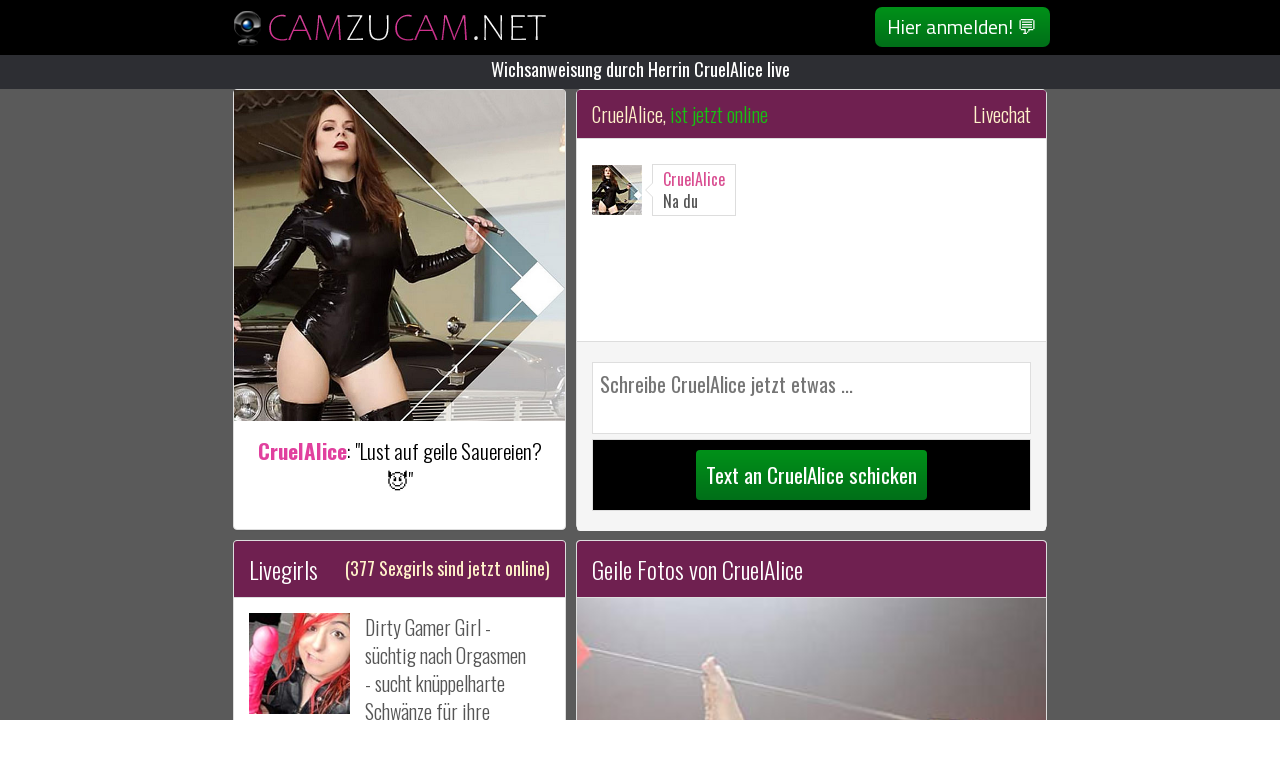

--- FILE ---
content_type: text/html; charset=UTF-8
request_url: https://www.camzucam.net/cruelalice-wichsanweisung/
body_size: 3905
content:
<!DOCTYPE HTML>
<html>
    <head>
        <meta charset="UTF-8">
        <title>CruelAlice Wichsanweisung ✔️ Cam2Cam Wichsanleitung</title>
		<meta name="description" content="Du brauchst Hilfe & Anleitung durch eine erfahrene Herrin beim Wichsen? ⭐️ Cruel Alice ist die Beste darin ✓✓ Zur Cam to Cam Wichsanweisung!">
        <meta name="viewport" content="width=device-width, initial-scale=1.0, maximum-scale=1.0, user-scalable=no" />
        <script src="../js/jquery.min.js" type="text/javascript"></script>
        <script src="../js/bootstrap.min.js" type="text/javascript"></script>
		<script src="../js/modal.js" type="text/javascript"></script>
		<script src="../js/jetzton.js"></script>
        <link href="../css/bootstrap.min.css" rel="stylesheet" type="text/css">
        <link href="../css/main.css?a=1770138484" rel="stylesheet" type="text/css">
        <script defer src="../js/isMobile.min.js" type="text/javascript"></script>
        <script defer src="../js/CruelAlice.js?a=1770138484" rel="stylesheet" type="text/javascript"></script>
		<link rel="shortcut icon" href="../favicon/favicon.ico">
		<link href="https://fonts.googleapis.com/css?family=Oswald:400,300,700,900" rel="stylesheet" type="text/css">
        <link rel="stylesheet" href="https://maxcdn.bootstrapcdn.com/font-awesome/4.5.0/css/font-awesome.min.css">
		<link rel="apple-touch-icon" sizes="180x180" href="../favicon/apple-touch-icon.png">
		<link rel="icon" type="image/png" sizes="32x32" href="../favicon/favicon-32x32.png">
		<link rel="icon" type="image/png" sizes="16x16" href="../favicon/favicon-16x16.png">
		<link rel="manifest" href="../favicon/site.webmanifest">
		<meta name="msapplication-TileColor" content="#da532c">
		<meta name="theme-color" content="#ffffff">
    </head>
    <body data-chatbg="../camgirls/cruelalice-chat.jpg" data-ama_layer="../camgirls/cruelalice-mehr.jpg" data-ama_name="CruelAlice" data-city="Hamburg">

        <script type="text/javascript">

        </script>
        <audio autobuffer id="chat_sound">
            <source src="../camgirls/chat_sound_2.mp3"  type="audio/mpeg"/>
            <source src="../camgirls/chat_sound_2.ogg" type="audio/ogg" />
        </audio>
        <div id="main" class="container-fluid">
			<div class="navbar navbar-blue navbar-static-top row">
                <span class="col-lg-8 col-lg-offset-2 col-sm-12 col-sm-offset-0"><a href="https://www.camzucam.net/"><img src="../images/camzucam-logo.png" class="chatlogotop" alt="Cam zu Cam Livesex"></a>
                <a href="#" class="btn regbutton reglayer">Hier anmelden! 💬 </a></span>
            </div>				
            </div>
            <div class="row">
			<h1>Wichsanweisung durch Herrin CruelAlice live</h1>
                <div id="content" class="col-lg-8 col-lg-offset-2  col-sm-12 col-sm-offset-0">
                    <div class="row">
                        <div class="col-md-5 hidden-sm hidden-xs ">
                            <div class="panel panel-default getheight">
                                <div class="panel-thumbnail reglayer"><img src="../camgirls/cruelalice-profil.jpg" class="img-responsive" alt="CruelAlice"></div>
                                <div class="panel-body">
                                    <p class="lead"><strong>CruelAlice</strong><span style="color:#000;">: "Lust auf geile Sauereien? 😈"</span></p>
                                </div>
                            </div>
                        </div>
                        <div class="col-md-7 col-xs-12">
                            <div class="panel panel-default setheight chat-panel">
                                <div class="panel-heading chat-title thin">
                                    <div>
                                        CruelAlice, <span class="online">ist jetzt online</span>
                                    </div>
                                    <div>Livechat</div>
                                </div>
                                <div class="panel-body" id="chatwindow"></div>
                                <div class="panel-footer">
                                    <div class="chat-wrapper">
                                        <div class="chat-window">
                                            <textarea placeholder="Schreibe CruelAlice jetzt etwas ..." id="chat_msg" onkeyup="return chattippen(event);"></textarea>
                                            <button type="button" onclick="return chatsenden(event);" class="btn btn-primary btn-lg"><i class="fa fa-paper-plane"></i></button>
                                        </div>
                                        <div class="chat-submit">
                                            <button type="button" onclick="return chatsenden(event);" class="btn btn-primary">Text an CruelAlice schicken</button>
                                        </div>
                                    </div>
                                </div>
                            </div>
                        </div>
                    </div>
                    <div class="row">
                        <div class="col-md-5 col-sm-12">
                            <div class="panel panel-default getheight2">
                                <div class="panel-heading"><h3 class="side">Livegirls</h3><span class="pull-right" style="font-size: 18px;padding-top:5px">(<script>document.write(zufallszahl(367,378));</script> Sexgirls sind jetzt online)</span></div>
                                <div class="panel-body">
                                    <div class="updates">
                                        <div class="row">
                                            <div class="col-xs-4">
                                                <img src="../camgirls/jenny-style.jpg" class="img-responsive reglayer" alt="Jenny-Style">
                                                <div><span class="std-color thin reglayer"><i class="fa fa-circle"></i> JennyStyle</span></div>
                                            </div>
                                            <div class="col-xs-8">
                                                <span class="thin">Dirty Gamer Girl - süchtig nach Orgasmen - sucht knüppelharte Schwänze für ihre immer feuchte Pussy!</span>
                                                <div>
                                                    <a href="#" class="reglayer">Jenny Style live besuchen</a>
                                                </div>
                                            </div>
                                        </div>
                                        <hr>
                                        <div class="row">
                                            <div class="col-xs-4">
                                                <img src="../camgirls/lindakiss.jpg" class="img-responsive reglayer" alt="Linda Kiss">
                                                <div><span class="std-color thin reglayer"><i class="fa fa-circle"></i> Linda Kiss</span></div>
                                            </div>
                                            <div class="col-xs-8">
                                                <span class="thin">Sexy MILF mit schmutzigen Gedanken will dich kennenlernen! Besuche Linda jetzt im heißen Cam to Cam Chat!</span>
                                                <div>
                                                    <a href="#" class="reglayer">Linda Kiss kennenlernen</a>
                                                </div>
                                            </div>
                                        </div>
                                        <hr>
                                        <div class="row">
                                            <div class="col-xs-4">
                                                <img src="../camgirls/sina-valentini.jpg" class="img-responsive reglayer" alt="Sina-Valentini">
                                                <div><span class="std-color thin reglayer"><i class="fa fa-circle"></i> Sina-Valentini</span></div>
                                            </div>
                                            <div class="col-xs-8">
                                                <span class="thin">Ich bin's, die Sina-Valentini! Schreib mir doch & lass uns Cam zu Cam geil wichsen 👌💦. Bis gleich!</span>
                                                <div>
                                                    <a href="#" class="reglayer">Zu Sina's CamzuCam Chat</a>
                                                </div>
                                            </div>
                                        </div>
                                    </div>
                                </div>
                            </div>
                        </div>
                        <div class="col-md-7 col-sm-12">
                            <div class="panel panel-default setheight2">
                                <div class="panel-heading"><h3 class="side">Geile Fotos von CruelAlice</h3></div>
                                <div class="panel-body img-config reglayer" style="">
                                    <img class="img-responsive pic-small" src="../camgirls/cruelalice-mehr.jpg" alt="Cam zu Cam Girl CruelAlice">
                                    <div class="arrow l"></div>
                                    <div class="arrow r"></div>
                                </div>
                            </div>
                        </div>
                    </div>
					
					<h2 class="white">Cruel Alice stellt sich dir vor</h2>
					
					<div style="text-align:center;">
					<video src="https://s3.big7.com/pvideos/9/2610339/32fb36dd12fff6146f98aa9a84c7e8c2.mp4" poster="../camgirls/cruelalice_vid.jpg" controls muted height="513" width="850">
					<div>Hier fehlt das Video? Nutze bitte einen aktuellen Browser</div>
					</video>
					</div>
					
					<h3 class="white">Im Camchat & ihren Videos erlebst du:</h3>
					
					<ul class="mine">
					<li>Bizarrerotik vom Feinsten</li>
					<li>Cam2Cam Wichsanleitungen</li>
					<li>Werde zum Wichsknecht</li>
					<li>Cam zu Cam Sklavenerziehung</li>
					<li>Sissy- und Schwuchtel Erziehung</li>
					<li>Fußerotik</li>
					<li>Mind Fucking Deluxe</li>
					<li>Anale Befriedigung</li>
					<li>Deine persönliche Wichsanweisung Cam2Cam</li>
					<li>Spermaspiele wie Zwangsentsamung</li>
					<li>Seltene, ausgefallene Fetische</li>
					<li>Finanzielle Unterwerfung</li>
					<li>Sklaven Demütigung und Vorführung</li>
					<li>... und mehr, wenn du CruelAlice gewachsen bist ...</li>
					</ul>
					
                    <div class="row" id="main-bottom">
                        <div class="col-xs-12">
                            <div class="wrapper img-bottom">
                                <img src="../camgirls/weitere-camzucam-girls.jpg" alt="weitere Cam zu Cam Girls" class="img-responsive">
                                <div class="overlay">
                                    <div>
                                        <img src="../camgirls/mehr-heisse-camgirls-treffen.png" alt="Mehr heiße Camgirls treffen" class="img-responsive">
                                        <div class="usr-mail">
                                            <div class="form-header">
                                                <p>Cam zu Cam Livesex mit CruelAlice &amp; weiteren Girls!</p>
                                            </div>
                                            <div class="form">
                                                <form method="POST" action="./index.php">
                                                    <div class="alert alert-danger" style="display:none"></div>
                                                    <input type="hidden" name="do" value="1" />
                                                    <input type="hidden" name="wm" value="1" />
                                                    <input type="hidden" name="wmb" value="1297" />
                                                    <input type="hidden" name="wms" value="564" />
													<input type="hidden" name="wtb_hash" value="wtb_2610339_CruelAlice" />
													<input type="hidden" name="bdsm_form" value="Y" />
                                                    <input type="hidden" name="ppl" value="N" />
                                                    <input type="hidden" name="pps" value="N" />
                                                    <div class="form-group input-group">
                                                        <input class="email form-control" type="email" name="email" required placeholder="E-Mail Adresse">
                                                        <div class="input-group-btn">
                                                            <button type="submit" class="btn btn-primary">Los! 💬 </button>
                                                        </div>
                                                    </div>
                                                </form>
                                            </div>
                                        </div>
                                    </div>
                                </div>
                            </div>
                        </div>
                    <div class="row">
                        <div class="col-xs-12">
                            <div class="ft-mobile panel panel-default">
                                <div class="panel-heading">
                                    Chatte jetzt mit!
                                </div>
                                <div class="panel-body">
                                    <form method="POST" action="./index.php">
                                        <div class="alert alert-danger" style="display:none"></div>
                                        <input type="hidden" name="do" value="1" />
                                        <input type="hidden" name="wm" value="1" />
                                        <input type="hidden" name="wmb" value="1297" />
                                        <input type="hidden" name="wms" value="564" />
										<input type="hidden" name="wtb_hash" value="wtb_2610339_CruelAlice" />
										<input type="hidden" name="bdsm_form" value="Y" />
                                        <input type="hidden" name="ppl" value="N" />
                                        <input type="hidden" name="pps" value="N" />
                                        <div class="form-group">
                                            <input class="email form-control" type="email" name="email" required placeholder="E-Mail Adresse">
                                            <input type="submit" value="Meld Dich an!" class="form-control btn-primary">
                                        </div>
                                    </form>
                                </div>
                            </div>
                        </div>
                    </div>
                </div>
            </div>
        </div>

        <!--post modal-->
        <div id="reglayer" class="modal fade" data-backdrop="static" data-keyboard="false" tabindex="-1" role="dialog" aria-hidden="true">
            <div class="modal-dialog">
                <div class="modal-content"><div><button type="button" class="close" data-dismiss="modal" aria-hidden="true" style="color:white;">&#10005;</button></div>
                    <div class="modal-header">
                        Cam 2 Cam mit CruelAlice & anderen chatten!
                    </div>
                    <div class="modal-body">
                        <div class="row">
                            <div class="col-xs-6">
                                <p>Einfach E-Mail Adresse eingeben<br />
								und direkt camen!</p>
                                <form method="POST" action="./index.php">
                                    <div class="alert alert-danger" style="display:none"></div>
                                    <input type="hidden" name="do" value="1" />
                                    <input type="hidden" name="wm" value="1" />
									<input type="hidden" name="wmb" value="1297" />
                                    <input type="hidden" name="wms" value="564" />
									<input type="hidden" name="wtb_hash" value="wtb_2610339_CruelAlice" />
									<input type="hidden" name="bdsm_form" value="Y" />
                                    <input type="hidden" name="ppl" value="N" />
                                    <input type="hidden" name="pps" value="N" />
                                    <div class="form-group">
                                        <input class="email form-control" type="email" name="email" required placeholder="E-Mail Adresse">
                                        <input type="submit" value="Meld Dich an!" class="form-control btn btn-primary">
                                    </div>
                                </form>
                            </div>
                            <div class="col-xs-6">
                                <img class="modal-amateur img-responsive" src="../camgirls/cruelalice-reg.png" />
                            </div>
                        </div>
                    </div>
                </div>
            </div>
        </div>
        <div id="reglayer_mobile">
            <div class="headline">
                <h2>Jetzt Cam zu Cam mit CruelAlice!</h2><div><button type="button" class="closeBtn" data-dismiss="modal" aria-hidden="true" style="color:white;">&#10005;</button></div>
            </div>
            <div class="formcontainer">
                <div>
                    <div>
                        <p>Einfach E-Mail Adresse eingeben<br />
								und direkt camen!</p>
                    </div>
                    <div>
                        <img src="../camgirls/cruelalice-reg.png" class="img-responsive" style="position: relative;bottom: 1px;" />
                    </div>
                </div>
                <form method="POST" action="./index.php">
                    <div class="alert alert-danger" style="display:none"></div>
                    <input type="hidden" name="do" value="1" />
                    <input type="hidden" name="wm" value="1" />
                    <input type="hidden" name="wmb" value="1297" />
                    <input type="hidden" name="wms" value="564" />
					<input type="hidden" name="wtb_hash" value="wtb_2610339_CruelAlice" />
					<input type="hidden" name="bdsm_form" value="Y" />
                    <input type="hidden" name="ppl" value="N" />
                    <input type="hidden" name="pps" value="N" />

                    <div class="form-group">
                        <input class="email form-control" type="email" name="email" required  placeholder="E-Mail Adresse">
                        <input type="submit" value="Meld Dich an!" class="form-control btn btn-primary">
                    </div>
                </form>
            </div>
        </div>
        
		<footer>
		<div class="footer">
		<p>&copy; 2022 | <a href="https://www.camzucam.net/">CamzuCam.net</a> &nbsp; &#9654; &nbsp; <a href="/kostenlos-anmelden/">Gratis anmelden</a> &nbsp; &#9654; &nbsp; <a href="/amateur-einkommen/" target="_blank" rel="nofollow noopener">Einkommen als AmateurIn</a> &nbsp; &#9654; &nbsp; <a href="/webmaster-programm/" target="_blank" rel="nofollow noopener">Webmaster Programm</a></p>
		</div>
		</footer>
    </body>
</html>

--- FILE ---
content_type: text/css
request_url: https://www.camzucam.net/css/main.css?a=1770138484
body_size: 4954
content:
@import url('https://fonts.googleapis.com/css?family=Titillium+Web');

html {margin:0 auto !important;
padding: 40px 0 0 0;}

body {
    font-family: "Oswald", verdana, arial, sans-serif;
    font-size: 20px;
    height: 100%;
	background-image: linear-gradient(to top, #111111 0%, #5a5a5a 65%);
	/*background-color:#5a5a5a!important;*/
	/*background:url(https://www.nylonsex-chat.com/images/back.jpg) no-repeat center center fixed !important;
	-webkit-background-size:cover;-moz-background-size:cover;-o-background-size:cover;
	background-size:cover !important;*/
	margin:0 auto !important;
    padding: 40px 0 0 0;
}

.closeBtn {
  background-color: #555 !important;
  width: 30px !important;
  height: 30px !important;
  font-size:16px !important;
}

p { color:#ffffff;
}
.overlay p {color:#000 !important;}
h2.white {
	width: 98% !IMPORTANT;
	max-width: 850px !important;
color:#fff !important;
padding: 10px;
background-color: #6f2050;
margin: 40px auto !important;
text-align:center !important;
border:1px solid white;
border-radius: 6px;}
h2 {
color:#E1409E !important;
}
h3.white {
	width: 98% !IMPORTANT;
	max-width: 850px !important;
color:#fff !important;
padding: 10px;
background-color: #6f2050;
max-width: 90%;
margin: 40px auto;
border:1px solid white;
border-radius: 6px;}
h3 {
  color: #ffffff !important;
  text-align:center;
}

.container-fluid {
	padding-left: 0px !important;
}

.panel-default {
    margin-bottom: 10px;
}

#content > .row > div {
    padding: 0 5px;
}
#content ul li {
	text-align:center;
	margin-left:15px;
}

ul.mine {
	/*text-align:center;*/
	padding: 24px;
	list-style: none;
	text-indent: none;
	margin-left:-10px;
	margin-top:-25px;
}
ul.mine li {
	list-style-position:outside;
	background-color:#201b1b;
	border-radius: 7px;
	/*padding:3px;*/
	margin:2px;
	font-size: 15pt !important;
	font-family: 'Nunito', sans-serif;
	font-weight:normal;
	color: #ebc5ff;
	line-height: 26px;
	padding: 5px 15px 7px 15px;
	width: auto;
	list-style: none;
	/*display: inline-block !important;*/
}
ul.mine li::before {
	content: '';
	display: inline-block;
	/*float: left;*/
	width: 26px;
	height: 26px;
	background-image: url('/images/flame.svg');
	background-repeat: no-repeat;
	background-size: 26px 26px;
	margin: 0 10px 0 0;
}

.lead strong{
    color: #E1409E !important;
}
.lead p{
    color: #000000 !important;
}

.bold {
    font-weight: bold;
}

.thin {
    font-weight: 300;
}

.fa-circle {
    font-size: 8px;

    vertical-align: middle;

    color: #0BC10A;
}

.nav {
    font-family: Arial, sans-serif;
    font-size: 13px;
}

.navbar p {
    font-family: "Oswald";
    font-size: 25px;

    margin-bottom: 0;
    padding-top: 5px;
    padding-left: 30px;
}

a {
    color: #000;
}

.form {
    margin-right: 20px;
    margin-left: 11px;
}

.btn-primary {
    cursor: pointer;
}

.usr-mail .input-group .form-control {
    font-size: 25px;

    height: 40px;
}

.usr-mail .input-group button {
    height: 40px;
}

.input-group-addon {
    font-size: 23px;

    height: 41px;
}

.panel-thumbnail .img-responsive {
    width: 100%;
}

.online {
    color: #17BF12;
}

a:hover {
    text-decoration: none;
}

hr {
    border-color: #DEDEDE;
}

.std-color {
    font-size: 18px;

    white-space: nowrap;

    color: #555555;
}

.setheight2 .panel-body img {
    width: 100%;
}

.setheight2 {
    overflow: hidden;
}

.wrapper,
.row {
    margin-right: 0;
    margin-left: 0;
}
.row h1 {font-size:.9em;text-align:center;color: #fff;font-weight:normal;background-color: #2d2e33;padding:10px;width:100%;margin: 0 auto;margin-top:-30px;}

.rosa {
    color: #D94E91;
}

.blau {
    color: #111111;
}

.chat {
    display: inline-block;

    width: 100%;
    min-height: 70px;
    margin-top: 10px;

    text-align: left;
    white-space: nowrap;
}

.chat.user {
    text-align: right;
}

.chat .msg {
    font-size: 16px;

    position: relative;

    display: inline-block;

    max-width: 70%;
    padding: 3px 10px;

    vertical-align: middle;
    white-space: normal;

    border: 1px solid #DDDDDD;
    background: #FFFFFF;
}

.chat .msg:after,
.chat .msg:before {
    position: absolute;
    top: 50%;
    right: 100%;

    width: 0;
    height: 0;

    content: " ";
    pointer-events: none;

    border: solid transparent;
}

.chat .msg:after {
    margin-top: -7px;

    border-width: 7px;
    border-color: rgba(255, 255, 255, 0);
    border-right-color: #FFFFFF;
}

.chat .msg:before {
    margin-top: -8px;

    border-width: 8px;
    border-color: rgba(221, 221, 221, 0);
    border-right-color: #DDDDDD;
}

.chat img {
    display: inline-block;

    margin-right: 10px;

    vertical-align: top;
    vertical-align: middle;
}

.chat.user img {
    margin: 0 0 0 10px;
}

.chat.user .msg:after,
.chat.user .msg:before {
    right: auto;
    left: 100%;
}

.chat.user .msg:after {
    border-right-color: transparent;
    border-left-color: #FFFFFF;
}

.chat.user .msg:before {
    border-right-color: transparent;
    border-left-color: #DDDDDD;
}

.wrapper .overlay {
    position: absolute;
    bottom: 30px;
    left: 0;

    width: 50%;
    height: auto;
    margin: auto 30px;
    margin-left: 30px;
}

.wrapper:before,
.wrapper:after,
.column:before,
.column:after {
    display: table;

    content: "";
}

.chat-panel {
    height: 500px;
}

.chat-title {
    font-size: 0;
}

.chat-title > div {
    font-size: 20px;

    display: inline-block;

    width: 80%;

    vertical-align: middle;
}

.chat-title > div:last-child {
    width: 20%;

    text-align: right;
}

.chat-title .chat-age {
    display: none;
}

#chatwindow {
    overflow-y: auto;

    height: 235px;
    height: calc(100% - 49px - 188px); /* Gesamte Höhe - header - footer - panel-body padding*/
}

@media (max-width:991px) {
    .chat-title .chat-age {
        display: block;
    }

    #chatwindow {
        height: 235px;
        height: calc(100% - 77px - 188px); /* Gesamte Höhe - header - footer - panel-body padding*/
    }

    .chat-panel {
        height: 500px !important;
    }
}

#chat_msg {
    width: 100%;
    max-height: 72px;
    padding: 7px;

    resize: none;

    border: 1px solid #DEDEDE;
}

#chat_msg + button {
    display: none;
}

.chat-submit {
    width: 100%;

    text-align: center;

    border: 1px solid #DEDEDE;
    background-color: #000000;
}

.chat-submit:after {
    display: block;
    clear: both;

    content: "";
}

.chat-submit button {
    font-size: 21px;

    margin: 10px;
    padding: 10px;
}

.chat-window button,
.chat-submit button {
    border-color: #FFFFFF;
    background-color: #7a161e;
}

.chat-window button:hover,
.chat-submit button:hover {
    border-color: #FFFFFF;
    background-color: #9b090c;
}

.chat-wrapper {
    width: 100%;
    padding: 10px 0;
}

.chatlogotop {
	margin-top:5px;
}

.regbutton a {text-decoration: none !important;}
.regbutton a:hover {text-decoration: none !important;}

.regbutton {
    font-family: 'Titillium Web', sans-serif;
    font-size: 20px;
	margin-top:7px;
    position: absolute;
    /*top: 4px;*/
    left: 50px;
    left: calc(98% - 175px);
	padding-top: 6px !important;
	padding-bottom: 6px !important;
		padding-left: 5px !important;
	padding-right: 5px !important;
    width: 175px;
border-radius:7px;
    color: #FFFFFF !important;
    /*border-color: #FFFFFF;*/
background: #1e5799; /* Old browsers */
background: linear-gradient(to bottom,#009118,#006f19);
}
.regbutton:hover {
	text-decoration: none !important;
background: #7db9e8; /* Old browsers */
background: linear-gradient(to bottom,#006f19,#009118);
}

.btn {border: 0px !important;}

video {
    width: 98% !IMPORTANT;
	max-width: 850px !important;
    height: auto !IMPORTANT;
	cursor:pointer !important;
	margin-top:-25px;
}

@media (orientation:landscape) and (max-width:1024px) and (min-width:400px), (min-device-width:768px) and (max-device-width:1024px) and (orientation:landscape) {
    #chat_msg {
        width: 80%;
        padding: 7px;

        resize: none;

        border: 1px solid #DEDEDE;
    }

    #chat_msg + button {
        font-size: 36px;

        display: inline-block;

        width: 19%;
        height: 72px;

        vertical-align: top;
    }

    .chat-submit {
        display: none;
    }

    #chatwindow {
        height: calc(100% - 77px - 118px);
    }
}

@media (min-device-width:768px) and (max-device-width:1024px) and (orientation:landscape) {
    #chatwindow {
        height: calc(100% - 49px - 118px); /* Gesamte Höhe - header - footer - panel-body padding*/
    }

    .regbutton {
    }
}

.setheight {
    position: relative;

    border-radius: 5px;
}

.chat-logo span {
    font-size: 18px;
    font-weight: 300;

    vertical-align: bottom;
}

.panel-heading::after {
    display: block;
    clear: both;

    content: "";
}

.centered {
    padding-top: 25px;
}

.wrapper:after,
.column:after {
    clear: both;
}

.side-item p a {
    font-size: 26px;
    font-weight: bold;

    color: #545454;
}

.panel-heading h1 {
    font-size: 26px;
}

@media all and (max-width:526px) {
    .col-xs-8 {
        font-size: 3.8vw;

        padding-left: 10px !important;
    }

    .std-color {
        font-size: 4.5vw;
    }

    .panel-heading h1 {
        font-size: 20px;
    }

    .pull-right.centered {
        font-size: 10px;
    }

    .block {
        font-size: 15px;
    }

    .chat {
        font-size: 12px;
    }

    .chat-show {
        font-size: 12px;
    }
}

.img-config {
    position: relative;

    height: calc(100% - 59px);
    padding: 0;

    background-repeat: no-repeat;
    background-size: cover;
}
@media (max-width:900px) {
.regbutton {
    font-family: 'Titillium Web', sans-serif;
    font-size: 20px;
	/*margin-top:7px;*/
    position: absolute;
    left: calc(100% + 150px);
	padding-top: 6px !important;
	padding-bottom: 6px !important;
		padding-left: 5px !important;
	padding-right: 5px !important;
    width: 175px;
border-radius:7px;
    color: #FFFFFF !important;
    /*border-color: #FFFFFF;*/
background: linear-gradient(to bottom,#009118,#006f19);
}
}
@media (max-width:940px) {
.img-config img {
    height: auto;
}
}

@media (max-width:770px) {
	html,body {
		padding: 0px !important;
	}
.regbutton {
left: calc(100%);}
}

@media (max-width:600px) {
.regbutton {display:true !important;margin-left:0px;
}
.chatlogotop {max-width:270px;margin-left:-15px;margin-top:7px;}
}

@media (max-width:490px) {
.regbutton {display:none !important;}
}

.img-config .arrow.l,
.img-config .arrow.r {
    position: absolute;
    top: 0;
    right: 0;
    bottom: 0;
    left: 30px;

    width: 35px;
    height: 60px;
    margin: auto auto auto 0;

    content: "";

    background-image: url("../img/pfeil.png");
    background-repeat: no-repeat;
}

.img-config .arrow.r {
    right: 30px;
    left: 0;

    margin: auto 0 auto auto;

    -webkit-transform: scale(-1);
            transform: scale(-1);

    -webkit-filter: FlipH;
            filter: FlipH;
        -ms-filter: "FlipH";
}

.img-config .arrow.l:hover {
    -webkit-animation: wiggle-l 0.5s infinite alternate;
            animation: wiggle-l 0.5s infinite alternate;
}

.img-config .arrow.r:hover {
    -webkit-animation: wiggle-r 0.5s infinite alternate;
            animation: wiggle-r 0.5s infinite alternate;
}

@-webkit-keyframes wiggle-l {
    to {
        -webkit-transform: translate(-5px, 0) scale(1.2);
                transform: translate(-5px, 0) scale(1.2);
    }
}

@keyframes wiggle-l {
    to {
        -webkit-transform: translate(-5px, 0) scale(1.2);
                transform: translate(-5px, 0) scale(1.2);
    }
}

@-webkit-keyframes wiggle-r {
    to {
        -webkit-transform: translate(5px, 0) scale(-1.2);
                transform: translate(5px, 0) scale(-1.2);
    }
}

@keyframes wiggle-r {
    to {
        -webkit-transform: translate(5px, 0) scale(-1.2);
                transform: translate(5px, 0) scale(-1.2);
    }
}

.side {
    float: left;

    margin: 5px 0;
}

.side-item:after {
    display: block;
    clear: both;

    content: "";
}

.column {
    overflow: auto;

    height: 100%;

    *zoom: 1;
}

.column .padding {
    padding: 20px;
}

.full {
    padding-top: 70px;
}

.divider {
    margin-top: 32px;
}

.navbar-blue {
    font-family: arial, sans-serif;
    position: fixed;
    top: 0;
    width: 100%;
    color: #FFFFFF;
    border-width: 0;
    background-color: #000;
	height: 55px !important;
	/*height: 57px;*/
}

.navbar-blue li > a,
.navbar-toggle {
    color: #EFEFEF;
}

.navbar-blue .dropdown-menu li a {
    color: #2A4888;
}

.navbar-blue .dropdown-menu li > a {
    padding-left: 30px;
}

.navbar-blue li > a:hover,
.navbar-blue li > a:focus,
.navbar-blue .open,
.navbar-blue .open > a,
.navbar-blue .open > a:hover,
.navbar-blue .open > a:focus {
    color: #FFFFFF;
    background-color: #2A4888;
}

#main {
	/*background:url(https://www.bdsm-sexchat.com/images/background.jpg) no-repeat center center fixed !important;
	-webkit-background-size:cover;-moz-background-size:cover;-o-background-size:cover;
	background-size:cover;
	margin:0 auto !important;
    padding: 40px 0 0 0;*/

    /*background-color: #000000;*/ /*MC*/
}

.block {
    display: block;

    white-space: nowrap;
}

.logo {
    font-size: 20px;
    font-weight: 700;

    display: block;

    width: 28px;
    height: 28px;
    margin: 9px;
    margin-right: 2px;
    margin-left: 15px;
    padding: 3px;

    text-align: center;
    text-decoration: none;

    color: #111111;
    border-radius: 2px;
    background-color: #FFFFFF;
    text-shadow: 0 0 1px;
}

#sidebar-footer {
    position: absolute;
    bottom: 5px;

    padding: 5px;

    background-color: #444444;
}

#Footer {
    margin-bottom: 20px;
}

.footer {
	text-align:center;
	margin-top: 30px;
}

.footer p {
	color:#fff;
	font-size:15pt !important;
}

.footer a {
  color: #ffe405 !important;
  text-decoration: none !important;
}
.footer a:hover {
  color: #6de143 !important;
  text-decoration: underline !important;
}

/* bootstrap overrides */
h1,
h2,
h3 {
    font-weight: 300;
}
h2,p {
	text-align:center;
}

.navbar-toggle,
.close {
    outline: 0;
}

.navbar-toggle .icon-bar {
    background-color: #FFFFFF;
}

.btn-primary,
.label-primary,
.list-group-item.active,
.list-group-item.active:hover,
.list-group-item.active:focus {
    color: #FFFFFE;
	background: linear-gradient(to bottom,#009118,#006f19);
/*background-image: -webkit-linear-gradient(#6f2050 0%, #de2a93 100%);
background-image: -moz-linear-gradient(#6f2050 0%, #de2a93 100%);
background-image: -o-linear-gradient(#6f2050 0%, #de2a93 100%);
background-image: linear-gradient(#6f2050 0%, #de2a93 100%);*/
	border: none;
}

.btn-primary:hover,.label-primary:hover {
	background: linear-gradient(to bottom,#006f19,#009118);
/*background-image: -webkit-linear-gradient(#de2a93 0%, #6f2050 100%);
background-image: -moz-linear-gradient(#de2a93 0%, #6f2050 100%);
background-image: -o-linear-gradient(#de2a93 0%, #6f2050 100%);
background-image: linear-gradient(#de2a93 0%, #6f2050 100%);*/
}

.btn-default {
    color: #666666;
    text-shadow: 0 0 1px rgba(0, 0, 0, 0.3);
}

.form-control {
}

.panel textarea,
.well textarea,
textarea.form-control {
    resize: none;
}

.badge {
    color: #111111;
    background-color: #FFFFFF;
}

.badge:hover,
.badge-inverse {
    color: #FFFFFF;
    background-color: #111111;
}

.jumbotron {
    background-color: transparent;
}

.label-default {
    background-color: #DDDDDD;
}

.page-header {
    font-weight: 700;

    margin-top: 55px;
    padding-top: 9px;

    letter-spacing: 2px;
    text-transform: uppercase;

    border-top: 1px solid #EEEEEE;
}

.panel-default .panel-heading {
    color: #fff2ca;
    background-color: #6f2050;
}

.img-bottom img {
    width: 100%;
    padding: 20px;
}

.overlay img {
    padding: 0;
}

.usr-mail {
    padding-bottom: 1px;
    padding-left: 15px;

    border-radius: 8px;
    background-color: white;
}

.usr-mail p {
    font-size: 20px;

    margin-left: 10px;
    padding-top: 20px;
}

.img-bottom {
    position: relative;

    height: auto;

    border-radius: 5px;
    background-color: white;
}

.col-sm-9.full {
    width: 100%;
}

.footer {
    font-size: 22px;

    margin-top: 40px;
    margin-bottom: 30px;
}

.fl {
    display: inline-block;
    float: left;
}

.fr {
    font-size: 15px;

    display: inline-block;
    float: right;

    text-align: right;
}

.ft-mobile {
    display: none;

    margin-top: 20px;

    border-radius: 5px;
    background-color: white;
}

.ft-mobile .panel-heading {
    font-weight: 300;
}

.ft-mobile .btn-primary {
    margin-top: 15px;
}

.ft-mobile .form-header {
    margin: 0 11px;
}

@media (min-width:768px) {
    .modal-dialog {
        margin-top: 230px;
    }
	
}

.modal-content {
    overflow: hidden;

    border: 3px solid #FFFFFF;
}

.modal-header {
    font-size: 22px;
    font-weight: 700;
	text-align:center;
    padding: 10px 0 15px 25px;

    letter-spacing: 0.05em;

    color: #FFFFFF;
    background-color: #000000;
}

.modal-body .form-control {
    font-size: 16px;
    font-weight: 300;

    margin: 3px 0;
}

.modal-body p {
    margin-top: 25px;
	color: #000;
}

/* Safari, Chrome and Opera */
.modal-body input.form-control::-webkit-input-placeholder {
    font-weight: 300;

    text-align: center;
}

/* Firefox 18- */
.modal-body input.form-control:-moz-placeholder {
    font-weight: 300;

    text-align: center;
}

/* Firefox 19+ */
.modal-body input.form-control::-moz-placeholder {
    font-weight: 300;

    text-align: center;
}

/* IE 10+ */
.modal-body input.form-control:-ms-input-placeholder {
    font-weight: 300;

    text-align: center;
}

/* Edge */
.modal-body input.form-control::-ms-input-placeholder {
    font-weight: 300;

    text-align: center;
}

/* Standard one last! */
.modal-body input.form-control:placeholder-shown {
    font-weight: 300;

    text-align: center;
}

.modal-body .modal-amateur {
    position: absolute;
    top: -15px;
    right: 0;
    bottom: 0;
    left: 0;

    max-width: 70%;
    margin: 0 auto;
}

.ft-mobile .form-control {
    font-size: 25px;

    height: auto;
}

.well i {
    font-size: 20px;

    color: #C0C0C0;
}

.modal-body {
    padding: 0;
}

small.text-muted {
    font-family: courier, courier-new, monospace;
}

#main-bottom {
    background-color: #E9EAED;
	margin-top:30px;
}

.updates .row div[class^="col-xs-"]:first-child {
    padding: 0;
}

@media (max-width:1340px) {
    .navbar-blue {
        height: 100px;
    }

    /*.regbutton {
        top: auto;
        bottom: 4px;
    }*/

    #main {
        padding: 0px 0 0 0;
    }
}

@media (max-width:768px) {
    .column .padding {
        padding: 7px;
    }

    .full {
        padding: 0;
    }

    .navbar-blue {
        position: relative;
    }

    .navbar p {
        padding-left: 15px;
    }

    #main,
    #content {
        padding: 0;
    }
}

@media all and (max-width:1023px) {
    .ft-mobile {
        display: block;
    }

    .img-bottom .overlay .usr-mail {
        display: none;
    }

    .wrapper .overlay {
        width: 75%;
        margin-left: 10px;
    }

    .fr {
        font-size: 15px;
    }

    .fr img {
        width: 100%;
    }

    .fl div {
        margin-top: 10px;
    }
}

@media all and (min-width:1024px) {
}

.reglayer {
    cursor: pointer;
}

#reglayer_mobile {
    position: absolute;
    z-index: 9999;
    top: 0;
    left: 0;

    display: none;

    width: 100%;
    height: 100%;

    background: #FFFFFF;
}

#alert {
    position: fixed;
    z-index: 2000;
    top: 70px;
    left:    -moz-calc(50% - 300px);
    left: -webkit-calc(50% - 300px);
    left:         calc(50% - 300px);

    display: none;

    width: 600px;
    margin: 0 auto;
    padding: 15px;

    border: 3px solid #111111;
    border-radius: 1em;
    background: #FFFFFF;
}

.alert.alert-danger {
    font-size: 14px;
}

body.mobile {
    background-color: #EAEAEA;
}

.headline {
    padding: 15px;

    text-align: center;

    color: #FFFFFF;
    background: #000000;
}

.headline h1 {
    font-size: 5.4vw;

    margin: 0;

    letter-spacing: 0.05em;
}

.formcontainer {
    margin: 15px;
    padding: 10px;

    border-radius: 3px;
    background-color: #FFFFFF;
}

.formcontainer p {
    font-size: 23px;
	color: #111;
    margin-top: 25px;
    margin-left: 10px;
}

@media (max-width:350px) {
    .navbar p {
        font-size: 23px;
    }

    .chat-submit button {
        font-size: 20px;
    }
}

@media (min-width:500px) {
    .formcontainer img {
        max-width: 50%;
    }

    .formcontainer p {
        font-size: 26px;
		color: #111;
    }
}

@media (min-width:1000px) {
    .formcontainer p {
        font-size: 34px;
		color: #111;
    }
}

.formcontainer > div {
    font-size: 0;
}

.formcontainer > div > div {
    display: inline-block;

    width: 50%;

    vertical-align: top;
}

.formcontainer form,
.formcontainer .form-group {
    margin-bottom: 0;
}

.formcontainer .form-control {
    font-size: 25px;

    height: 50px;
    margin: 3px 0;
}

.formcontainer .form-control:first-child {
    margin-top: 0;
}

/* Safari, Chrome and Opera */
.formcontainer input.form-control::-webkit-input-placeholder {
    font-weight: 300;

    text-align: center;
}

/* Firefox 18- */
.formcontainer input.form-control:-moz-placeholder {
    font-weight: 300;

    text-align: center;
}

/* Firefox 19+ */
.formcontainer input.form-control::-moz-placeholder {
    font-weight: 300;

    text-align: center;
}

/* IE 10+ */
.formcontainer input.form-control:-ms-input-placeholder {
    font-weight: 300;

    text-align: center;
}

/* Edge */
.formcontainer input.form-control::-ms-input-placeholder {
    font-weight: 300;

    text-align: center;
}

/* Standard one last! */
.formcontainer input.form-control:placeholder-shown {
    font-weight: 300;

    text-align: center;
}
button.close {
    -webkit-appearance: none;
    padding: 0;
    cursor: pointer;
    background: transparent;
    border: 0;
}
.close {
    float: right;
    font-weight: bold;
    line-height: 1;
    color: #fff !important;
    text-shadow: 0 1px 0 #fff;
    filter: alpha(opacity=20);
    opacity: .9;
    margin-right: 9px;
    font-size: 1.8em !important;
}

--- FILE ---
content_type: application/javascript
request_url: https://www.camzucam.net/js/CruelAlice.js?a=1770138484
body_size: 1784
content:
var amaLayer = $('body').data('ama_layer');
var amaName = $('body').data('ama_name');
var chatbg = $('body').data('chatbg');
var city = $('body').data('city');
$(document).ready(function() {
    var height = $(".getheight").height();
    var height2 = $(".getheight2").height();
    currentchat = 0;

    window.setTimeout(function() {
        showchat(1);
    }, 1000);

    $(window).on("resize", function() {
        if ($('.getheight').is(':visible')) {
            height = $(".getheight").height();
            $(".setheight").height(height);
            window.setTimeout(function() {
                height = $(".getheight").height();
                $(".setheight").height(height);

            }, 500);

            window.setTimeout(function() {
                height = $(".getheight").height();
                $(".setheight").height(height);
            }, 500);
            $(".setheight").height(height);
        } else {
            $(".setheight").height("");
        }

        if ($(window).width() > 940 && $(".getheight2").is(':visible')) {
            height2 = $(".getheight2").height();
            $(".setheight2").height(height2);
            window.setTimeout(function() {
                height2 = $(".getheight2").height();
                $(".setheight2").height(height2);
            }, 500);
        } else {
            $(".setheight2").css("height", "");
        }

        // Nachfolgend: Höhenberechnung und Einstellung zum img im div img-config

        if ($(window).width() > 1500 && (amaName === "MeliDeluxe" || amaName === "LittleNicky")) {
            $(".img-config").css("background-position", "bottom");
            $(".pic-small").css("display", "none");
            $(".img-config").css("background-image", "url(" + amaLayer + ")");
            // $(".img-config").css("height", "85%");
        } else if ($(window).width() > 1500 && (amaName !== "MeliDeluxe" && amaName !== "LittleNicky")) {
            $(".img-config").css("background-position", "top");
            $(".pic-small").css("display", "none");
            $(".img-config").css("background-image", "url(" + amaLayer + ")");
            // $(".img-config").css("height", "85%");
        } else if ($(window).width() < 1500 && $(window).width() > 940) {
            $(".img-config").css("background-position", "center");
            $(".pic-small").css("display", "none");
            $(".img-config").css("background-image", "url(" + amaLayer + ")");
            // $(".img-config").css("height", "85%");
        } else if ($(window).width() < 940) {
            $(".pic-small").css("display", "inline-block");
            $(".pic-small").css("width", "100%");
            // $(".img-config").css("height", "auto");
            $(".img-config").css("background-image", "");
        }
        $('#chatwindow').scrollTop(1000000);
    });
    $(window).trigger('resize');

    $(document).on('click', '.reglayer', function(e) {
        e.preventDefault();
        if (!window.matchMedia('(max-width: 1024px), (min-device-width : 768px) and (max-device-width : 1024px)').matches) {
            $('#reglayer').modal('show');
        } else {
            $('#reglayer_mobile').fadeIn();
            $('#reglayer_mobile .email.form-control').focus();
            $('#main').hide();
        }
    });

    $('form').on('submit', function(e) {
        e.preventDefault();
        var $this = $(this);
        $('.alert', $this).html('').hide();
        $.ajax({
            url: $this.prop('action'),
            type: 'POST',
            dataType: 'json',
            data: $this.serialize(),
            success: function(res) {
                if (typeof res.errors !== "undefined" && res.errors.length > 0) {
                    $('.alert', $this).html(res.errors).show();
                } else {
                    $('#main').data('sub', 'Y');
                    window.location.href = res.target;
                }
            }
        });
    });


});

var sendAway = false;

function showchat(line) {
    currentchat = line;
    if (line == 1) {
        $('#chatwindow').append('<div class="chat"><img src="' + chatbg + '" alt="Chatbild" class="reglayer" /><div class="msg"><div class="rosa reglayer">' + amaName + '</div> Na du </div></div>');
        window.setTimeout(function() {
            showchat(2);
        }, 3000);
    } else if (line == 2) {
        $('#chatwindow').append('<div class="chat"><img src="' + chatbg + '" alt="Chatbild" class="reglayer" /><div class="msg"><div class="rosa reglayer">' + amaName + '</div> Brauchst du besondere Zuwendung? </div></div>');
        window.setTimeout(function() {
            showchat(3);
        }, 6300);
    } else if (line == 3) {
        $('#chatwindow').append('<div class="chat"><img src="' + chatbg + '" alt="Chatbild" class="reglayer" /><div class="msg"><div class="rosa reglayer">' + amaName + '</div> Mit mir erlebst du deinen Fetisch intensiv wie nie zuvor 😈 </div></div>');
        window.setTimeout(function() {
            showchat(4);
        }, 5500);
    } else if (line == 4) {
        $('#chatwindow').append('<div class="chat"><img src="' + chatbg + '" alt="Chatbild" class="reglayer" /><div class="msg"><div class="rosa reglayer">' + amaName + '</div> Erst Chat oder direkt Cam2Cam? Schreib einfach </div></div>');
        setTimeout(function() {
            chatHead = true;
            $('.reglayer:first').trigger('click');
        }, 6500);
    }
    if ($('#chat_sound').length > 0 && !isMobile.any) {
        $('#chat_sound')[0].play();
    }
    $('#chatwindow').scrollTop(100000);

    return false;
}

function chattippen(event) {
    var keycode = 0;
    if (event.which) {
        keycode = event.which;
    } else if (event.keyCode) {
        keycode = event.keyCode;
    }
    if (keycode == 13 && !event.shiftKey) {
        chatsenden(event);
    }
    return false;
}

function chatsenden(event) {
    var text = $('#chat_msg').val();
    textf2 = $.trim(text);

    if (textf2.length > 0) {
        $('#chatwindow').append('<div class="chat user"><div class="msg"><div class="rosa">Ich</div>' + text + '</div><img src="../images/dummy_mobile.jpg" alt="Chatbild" /></div>');
        /*
        if (currentchat == 2) {
            window.setTimeout(function(){showchat(3);}, 3000);
            currentchat = 0;
        } else if (currentchat == 3) {
            window.setTimeout(function(){showchat(4);}, 3000);
            currentchat = 0;
        } else if (currentchat == 5 && sendAway === true) {
            window.setTimeout(function(){showchat(6);}, 3000);
            currentchat = 0;
        }*/

        $('#chat_msg').val("");
        $('#chatwindow').scrollTop(1000000);
        if (event.type === "click" && Math.abs(window.orientation) !== 90 && window.innerHeight > 900) {
            $('#chat_msg').focus();
        } else if (Math.abs(window.orientation) === 90 || window.innerHeight < 900) {
            $('#chat_msg').blur();
            setTimeout(function() {
                $('html, body').animate({
                    scrollTop: $('.chat-panel').offset().top + $('.chat-panel').outerHeight(true) - $(window).height() - 10
                }, 300);
            }, 400);
        }
    }
    return false;
}

--- FILE ---
content_type: application/javascript
request_url: https://www.camzucam.net/js/modal.js
body_size: 221
content:
$(document).on('click', '.closeBtn', function(e) {
    e.preventDefault();
    if (!window.matchMedia('(max-width: 1024px), (min-device-width : 768px) and (max-device-width : 1024px)').matches) {
        $('#reglayer').hide();
    } else {
        $('#reglayer_mobile').fadeOut();
        $('#main').show();
    }
});

--- FILE ---
content_type: application/javascript
request_url: https://www.camzucam.net/js/jetzton.js
body_size: 106
content:
function zufallszahl (kleinste,hoechste) {  
return kleinste+Math.round(Math.random()*(hoechste-kleinste));  
}